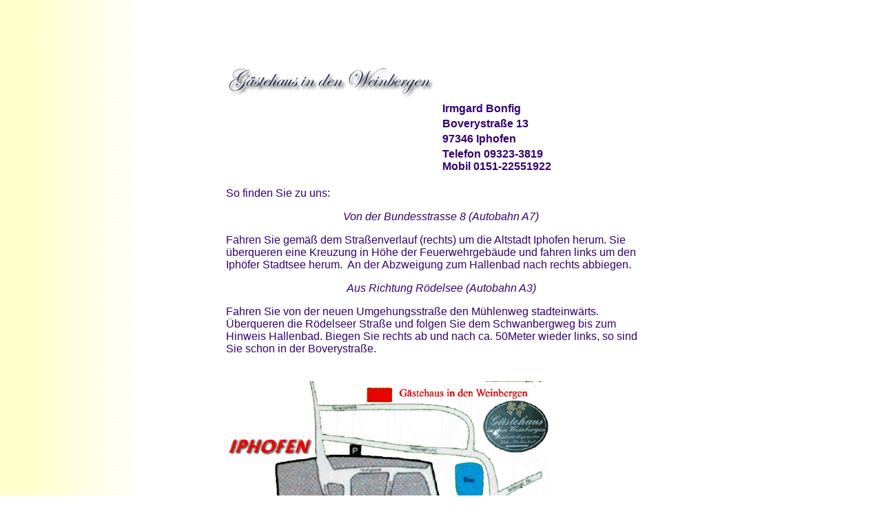

--- FILE ---
content_type: text/html
request_url: https://gaestehaus-bonfig.de/lageplan.htm
body_size: 3385
content:
<html>

<head>
<meta http-equiv="Content-Type" content="text/html; charset=windows-1252">
<title>Lageplan</title>
<meta name="GENERATOR" content="Microsoft FrontPage 6.0">
<meta name="ProgId" content="FrontPage.Editor.Document">


<!--mstheme--><link rel="stylesheet" type="text/css" href="_themes/network/netw1111.css"><meta name="Microsoft Theme" content="network 1111, default">
<meta name="Microsoft Border" content="none, default">
</head>

<body>
<p>&nbsp;</p>
<div align="center">
  <center>
  <table border="0" width="624" style="border-collapse: collapse" cellpadding="0" cellspacing="0" height="1011">
  <tr>
    <td width="733" colspan="2" height="511">&nbsp;
      <table border="0" width="100%">
        <tr>
          <td width="50%"><img border="0" src="Bilder/2004/Logo_2004.jpg" width="300" height="46"></td>
          <td width="50%"></td>
        </tr>
        <tr>
          <td width="50%"></td>
          <td width="50%"><font color="#33006E"><b>Irmgard Bonfig</b></font></td>
        </tr>
        <tr>
          <td width="50%"></td>
          <td width="50%"><b><font color="#33006E">Boverystraße 13 </font></b></td>
        </tr>
        <tr>
          <td width="50%"></td>
          <td width="50%"><b><font color="#33006E">97346 Iphofen</font></b></td>
        </tr>
        <tr>
          <td width="50%"></td>
          <td width="50%">
          <p style="margin-top: 0; margin-bottom: 0"><b><font color="#33006E">Telefon 09323-3819&nbsp; </font></b>
          </p>
          <p style="margin-top: 0; margin-bottom: 0"><b><font color="#33006E">
          Mobil 0151-22551922</font></b></td>
        </tr>
        <tr>
              </table>
      <p><font color="#33006E">So finden Sie zu uns:</font></p>
      <p align="center"><font color="#33006E"><i>Von der Bundesstrasse 8
      (Autobahn A7)</i></font></p>
      <p align="left"><font color="#33006E">Fahren Sie gemäß dem Straßenverlauf
      (rechts) um die Altstadt Iphofen herum. Sie überqueren eine Kreuzung in Höhe
      der Feuerwehrgebäude und fahren links um den Iphöfer Stadtsee herum.&nbsp;
      An der Abzweigung zum Hallenbad nach rechts abbiegen.</font></p>
      <p align="center"><font color="#33006E"><i>Aus Richtung Rödelsee
      (Autobahn A3)</i></font></p>
      <p align="left"><font color="#33006E">Fahren Sie von der neuen
      Umgehungsstraße den Mühlenweg stadteinwärts. Überqueren die Rödelseer
      Straße und folgen Sie dem Schwanbergweg bis zum Hinweis Hallenbad. Biegen
      Sie rechts ab und nach ca. 50Meter wieder links, so sind Sie schon in der
      Boverystraße. </font></td>
  </tr>
  <tr>
    <td width="377" height="500">
      <p align="center"><map name="FPMap6">
      <area href="http://www.knauf.de" shape="rect" coords="13, 394, 174, 497" target="_blank">
      <area href="http://hirschen.iphofen.de" shape="rect" coords="276, 337, 459, 459">
      <area href="http://bonfig.iphofen.de" shape="rect" coords="200, 0, 466, 106">
      <area href="http://www.iphofen.de" shape="rect" coords="1, 74, 129, 114" target="_blank">
      <area href="http://hirschen.iphofen.de" shape="rect" coords="254, 239, 285, 258" target="_blank"></map>
    <img border="0" src="Bilder/lagepl1.gif" usemap="#FPMap6" width="471" height="498"></p>
    </td>
    <td width="356" height="500">
      <p align="left">&nbsp;<p align="center">&nbsp;</td>
  </tr>
</table></center>
</div>
<hr></body>

</html>

--- FILE ---
content_type: text/css
request_url: https://gaestehaus-bonfig.de/_themes/network/netw1111.css
body_size: 30846
content:
.mstheme{
nav-banner-image:url(anetbanr.gif);
separator-image:url(anetrule.gif);
list-image-1:url(anetbul1.gif);
list-image-2:url(anetbul2.gif);
list-image-3:url(anetbul3.gif);
navbutton-horiz-pushed:url(anethsel.gif);
navbutton-horiz-normal:url(anethbtn.gif);
navbutton-horiz-hovered:url(anethhov.gif);
navbutton-vert-pushed:url(anetvsel.gif);
navbutton-vert-normal:url(anetvbtn.gif);
navbutton-vert-hovered:url(anetvhov.gif);
navbutton-home-normal:url(anethom.gif);
navbutton-home-hovered:url(anethomh.gif);
navbutton-up-normal:url(anetup.gif);
navbutton-up-hovered:url(anetuph.gif);
navbutton-prev-normal:url(anetbck.gif);
navbutton-prev-hovered:url(anetbckh.gif);
navbutton-next-normal:url(anetnxt.gif);
navbutton-next-hovered:url(anetnxth.gif);
}
UL{
list-style-image:url(anetbul1.gif);
}
UL UL{
list-style-image:url(anetbul2.gif);
}
UL UL UL{
list-style-image:url(anetbul3.gif);
}
.mstheme-bannertxt{
font-family:trebuchet ms,Arial,Helvetica;
font-size:5;
color:#000000;
}
.mstheme-horiz-navtxt{
font-family:trebuchet ms,arial,helvetica;
font-size:2;
color:#000000;
}
.mstheme-vert-navtxt{
font-family:trebuchet ms,arial,helvetica;
font-size:2;
color:#000000;
}
.mstheme-navtxthome{
font-family:trebuchet ms,arial,helvetica;
font-size:1;
color:#000000;
}
.mstheme-navtxtup{
font-family:trebuchet ms,arial,helvetica;
font-size:1;
color:#000000;
}
.mstheme-navtxtprev{
font-family:trebuchet ms,arial,helvetica;
font-size:1;
color:#000000;
}
.mstheme-navtxtnext{
font-family:trebuchet ms,arial,helvetica;
font-size:1;
color:#000000;
}
a:link{
color:#009999;
}
a:visited{
color:#666699;
}
a:active{
color:#CCCC00;
}
body{
color:#000000;
background-color:#FFFFFF;
}
h1{
color:#000000;
}
h2,marquee{
color:#000000;
}
h3{
color:#000000;
}
h4{
color:#000000;
}
h5{
color:#000000;
}
h6{
color:#000000;
}
LABEL,.MSTHEME-LABEL{
color:#000000;
}
FIELDSET{
border-color:#BBBBBB;
color:#000000;
}
LEGEND{
color:#000000;
}
SELECT{
border-color:#BBBBBB;
color:#000000;
}
TABLE{
table-border-color-light:#CCCC00;
table-border-color-dark:#33006E;
border-color:#33006E;
color:#000000;
}
CAPTION{
color:#000000;
}
TH{
color:#000000;
}
HR{
color:#669999;
}
TD{
border-color:#669999;
}
.mstheme{
navbutton-background-color:#FFFFFF;
top-bar-button:url(netglobl.gif);
}
body{
font-family:trebuchet ms,arial,helvetica;
background-image:url('netbkgnd.gif');
}
IL{
list-style-image:url('netbul2.gif');
}
table.ms-toolbar{
background-image:url('toolgrad.gif');
border:1px solid #BBBBBB
}
.UserDottedLine{
margin-bottom:2px;
height:1px;
overflow:hidden;
background-color:transparent;
background-image:url('dot.gif');
background-repeat:repeat-x
}
.UserToolbar{
background-image:url('toolgrad.gif');
border:1px solid #BBBBBB;
background-repeat:repeat-x;
background-color:transparent
}
.mstheme-topbar-font{
font-family:trebuchet ms,arial,helvetica;
color:#000000;
}
h1{
font-family:trebuchet ms,Arial,Helvetica;
font-weight:bold;
font-style:normal;
}
h2{
font-family:trebuchet ms,Arial,Helvetica;
font-weight:normal;
font-style:normal;
}
h3{
font-family:trebuchet ms,arial,helvetica;
font-weight:normal;
font-style:normal;
}
h4{
font-family:trebuchet ms,arial,helvetica;
font-weight:normal;
font-style:normal;
}
h5{
font-family:trebuchet ms,arial,helvetica;
font-weight:normal;
font-style:normal;
}
h6{
font-family:trebuchet ms,arial,helvetica;
font-weight:normal;
font-style:normal;
}
BUTTON{
border-style:solid;
border-width:1pt;
font-family:Arial,Helvetica,sans-serif;
font-style:normal;
}
label, .MSTHEME-LABEL{
font-family:trebuchet ms,arial,helvetica;
font-style:normal;
}
TEXTAREA{
font-family:trebuchet ms,arial,helvetica;
font-style:normal
}
FIELDSET{
border-style:solid;
border-width:1pt;
font-family:trebuchet ms,arial,helvetica;
font-style:normal;
}
LEGEND{
font-family:trebuchet ms,arial,helvetica;
font-style:normal;
}
SELECT{
border-style:solid;
font-family:trebuchet ms,arial,helvetica;
font-style:normal
}
TABLE{
font-family:trebuchet ms,arial,helvetica;
font-style:normal;
}
CAPTION{
font-family:trebuchet ms,arial,helvetica;
font-style:normal;
}
TH{
font-family:trebuchet ms,arial,helvetica;
font-style:bold;
}
MARQUEE{
font-family:trebuchet ms,arial,helvetica;
}
.ms-main{
border-color:#669999;
}
.ms-bannerframe, .ms-GRHeaderBackground, .ms-storMeFree{
background-image:url('');
background-color:#330066;
background-repeat:repeat-x;
}
.ms-banner{
color:#669999;
font-family:trebuchet ms,arial,helvetica;
}
.ms-banner a:link{
font-family:trebuchet ms,arial,helvetica;
color:#000000;
font-weight:normal;
text-decoration:none;
}
.ms-banner a:visited{
font-family:trebuchet ms,arial,helvetica;
color:#000000;
font-weight:normal;
text-decoration:none;
}
.ms-nav td{
font-family:trebuchet ms,arial,helvetica;
font-weight:normal;
color:#000000;
}
.ms-navframe{
border-color:#C0D7D7;
}
.ms-nav a{
text-decoration:none;
font-family:trebuchet ms,arial,helvetica;
font-weight:normal;
color:#0066CC;
}
.ms-nav a:hover{
text-decoration:underline;
color:#CCCC00;
}
.ms-nav a:visited{
color:#0066CC;
}
.ms-viewselect a:link{
font-family:trebuchet ms,arial,helvetica;
color:#0066CC;
}
.ms-titlearea{
font-family:trebuchet ms,arial,helvetica;
color:#000000;
}
.ms-pagetitle{
color:#000000;
font-family:trebuchet ms,arial,helvetica;
font-weight:bold;
}
.ms-pagetitle a{
text-decoration:underline;
color:#0066CC;
}
.ms-pagetitle a:hover{
text-decoration:underline;
color:#CCCC00;
}
.ms-announcementtitle{
font-weight:bold;
}
.ms-formlabel{
font-family:verdana;
font-size:.7em;
font-weight:normal;
color:#808080;
}
.ms-formbody{
font-family:trebuchet ms,arial,helvetica;
color:#000000;
}
.ms-formdescription{
font-family:trebuchet ms,arial,helvetica;
color:#808080;
}
.ms-selected{
background-color:#669999;
color:#000000;
}
.ms-selected SPAN{
color:#669999;
}
.ms-filedialog TD{
height:16px;
}
.ms-descriptiontext{
color:#000000;
font-family:trebuchet ms,arial,helvetica;
}
.ms-descriptiontext a{
color:#0066CC;
font-family:trebuchet ms,arial,helvetica;
}
.ms-separator{
color:#000000;
}
.ms-authoringcontrols{
background-color:#C0D7D7;
font-family:trebuchet ms,arial,helvetica;
color:#000000;
}
.ms-alternating{
background-color:#C0D7D7;
}
.ms-back{
vertical-align:top;
padding-left:4;
padding-right:4;
padding-top:2;
padding-bottom:4;
background-color:#C0D7D7;
}
.ms-sectionheader{
color:#000000;
font-family:trebuchet ms,arial,helvetica;
font-weight:bold;
}
.ms-sectionline{
background-color:#333333;
}
.ms-partline{
background-color:#333333;
}
.ms-propertysheet{
font-family:trebuchet ms,arial,helvetica;
}
.ms-propertysheet th{
font-family:trebuchet ms,arial,helvetica;
color:#000000;
font-weight:bold;
}
.ms-propertysheet a{
text-decoration:none;
color:#0066CC;
}
.ms-propertysheet a:hover{
text-decoration:underline;
color:#CCCC00;
}
.ms-propertysheet a:visited{
text-decoration:none;
color:#999999;
}
.ms-propertysheet a:visited:hover{
text-decoration:underline;
}
.ms-itemheader a{
font-family:trebuchet ms,arial,helvetica;
font-weight:bold;
color:#000000;
text-decoration:none;
}
.ms-itemheader a:hover{
text-decoration:underline;
color:#000000;
}
.ms-itemheader a:visited{
text-decoration:none;
color:#000000;
}
.ms-itemheader a:visited:hover{
text-decoration:underline;
}
.ms-vh{
font-family:trebuchet ms,arial,helvetica;
color:#0066CC;
text-decoration:none;
font-weight:normal;
}
.ms-vb{
font-family:trebuchet ms,arial,helvetica;
color:#000000;
height:18px;
vertical-align:top;
}
.ms-homepagetitle{
font-family:trebuchet ms,arial,helvetica;
color:#000000;
font-weight:bold;
text-decoration:none;
}
:hover.ms-homepagetitle{
text-decoration:underline;
color:#0066CC;
}
.ms-addnew{
font-weight:normal;
font-family:trebuchet ms,arial,helvetica;
color:#000000;
text-decoration:none;
}
.ms-cal{
border-collapse:collapse;
table-layout:fixed;
font-family:trebuchet ms,arial,helvetica;
cursor:default;
}
.ms-caltop{
border-top:1px solid #333333;
border-left:1px solid #333333;
border-right:1px solid #333333;
vertical-align:top;
width:14%;
height:30px;
}
.ms-calhead{
border:none;
text-align:center;
background-color:#000000;
color:#FFFFFF;
font-family:trebuchet ms,arial,helvetica;
padding:2px;
}
.ms-caldow{
border-top:1px solid #333333;
border-left:1px solid #333333;
border-right:1px solid #333333;
vertical-align:top;
text-align:center;
font-weight:bold;
color:#000000;
height:20px;
}
.ms-calmid{
border-left:1px solid #333333;
border-right:1px solid #333333;
height:20px;
}
.ms-calspacer{
border-left:1px solid #333333;
border-right:1px solid #333333;
height:4px;
}
.ms-calbot{
border-top:none;
border-left:1px solid #333333;
border-right:1px solid #333333;
border-bottom:1px solid #333333;
height:2px;
}
.ms-appt a{
color:#0066CC;
}
.ms-appt a:hover{
color:#CCCC00;
}
.ms-appt{
border:2px solid #333333;
text-align:center;
vertical-align:middle;
height:18px;
overflow:hidden;
text-overflow:ellipsis;
background-color:#669999;
color:#000000;
}
.ms-caldowdown{
font-family:trebuchet ms,arial,helvetica;
font-weight:bold;
color:#000000;
text-align:center;
vertical-align:middle;
}
.ms-caldown{
color:#000000;
vertical-align:top;
}
.ms-datepickeriframe{
position:absolute;
display:none;
background:#FFFFFF;
}
.ms-datepicker{
font-family:Arial,Helvetica,sans-serif;
background-color:#FFFFFF;
color:#000000;
border:2px outset activeborder;
cursor:default
}
.ms-dpdow{
border:none;
vertical-align:top;
text-align:center;
font-weight:bold;
color:#000000;
border-bottom:1px solid #333333;
}
.ms-dpday{
border:none;
text-align:center;
cursor:hand;
}
.ms-dpselectedday{
border:none;
background-color:#C0D7D7;
text-align:center;
cursor:hand;
}
.ms-dpnonmonth{
color:#BBBBBB;
border:none;
text-align:center;
cursor:hand;
}
.ms-dphead{
border:none;
text-align:center;
font-weight:bold;
background-color:#A1C1C1;
color:#000000;
}
.ms-dpfoot{
text-align:center;
font-style:italic;
border-top:1px solid;
border-left:none;
border-bottom:none;
border-right:none;
height:24px;
}
IMG.ms-button{
cursor:hand;
}
.ms-toolbar, .ms-toolbar a:visited{
font-family:trebuchet ms,arial,helvetica;
text-decoration:none;
color:#0066CC;
}
.ms-stylebody{
font-family:verdana;
font-size:8pt;
}
.ms-styleheader a:link, .ms-stylebody a:link{
color:#0066CC;
text-decoration:none;
}
.ms-styleheader a:visited, .ms-stylebody a:visited{
text-decoration:none
}
.ms-styleheader a:hover, .ms-stylebody a:hover{
color:#ff3300;
text-decoration:underline;
}
.ms-gridT1{
font-family:trebuchet ms,arial,helvetica;
text-align:center;
color:#BBBBBB;
}
select{
font-family:trebuchet ms,arial,helvetica;
}
hr{
color:#000000;
height:2px;
}
.ms-formdescription A{
color:#0066CC;
text-decoration:none;
}
.ms-formtable .ms-formbody{
line-height:1.3em;
}
.ms-radiotext{
cursor:default;
text-align:left;
font-family:verdana;
font-size:10pt;
height:19px;
}
.ms-gridtext{
cursor:default;
font-family:trebuchet ms,arial,helvetica;
height:19px;
}
.ms-formbody{
font-family:trebuchet ms,arial,helvetica;
vertical-align:top;
}
table.ms-form th{
color:#000000;
font-family:trebuchet ms,arial,helvetica;
font-weight:normal;
vertical-align:top;
}
table.ms-form td{
width:100%;
vertical-align:top;
}
.ms-formrecurrence{
font-family:trebuchet ms,arial,helvetica;
font-weight:normal;
vertical-align:top;
}
.ms-long{
font-family:Arial,Helvetica,sans-serif;
width:386px;
}
.ms-banner a:link{
font-family:trebuchet ms,arial,helvetica;
color:#FFFFFF;
font-weight:bold;
text-decoration:none;
}
.ms-banner a:visited{
font-family:trebuchet ms,arial,helvetica;
color:#FFFFFF;
font-weight:bold;
text-decoration:none;
}
.ms-nav td, .ms-nav .ms-SPZoneLabel, .ms-input{
font-family:trebuchet ms,arial,helvetica;
}
.ms-nav th{
font-family:trebuchet ms,arial,helvetica;
font-weight:normal;
color:#000000;
}
.ms-navheader a, .ms-navheader a:link, .ms-navheader a:visited{
font-weight:bold;
}
.ms-navframe{
background:#C0D7D7;
}
.ms-navline{
border-bottom:1px solid #330066;
}
.ms-nav .ms-navwatermark{
color:#AACACA;
}
.ms-selectednav{
border:1px solid #000000;
background:#FFFFFF;
padding-top:1px;
padding-bottom:2px;
}
.ms-unselectednav{
border:1px solid #C0D7D7;
padding-top:1px;
padding-bottom:2px;
}
.ms-verticaldots{
border-right:1px solid #333333;
border-left:none;
}
.ms-nav a:link{
}
TD.ms-titleareaframe{
color:#000000;
border-color:#669999;
}
TABLE.ms-titleareaframe{
border-left:0px;
}
Div.ms-titleareaframe{
border-top:4px solid #669999;
}
.ms-searchform{
background-color: #669999;
}
.ms-searchcorner{
background-color:#669999;
background-image:none;
}
.ms-titlearealine{
background-color:#333333;
}
.ms-bodyareaframe{
border-color:#669999;
}
.ms-pagetitle{
font-family:trebuchet ms,arial,helvetica;
}
.ms-pagetitle a{
text-decoration:none;
}
.ms-pagetitle a:hover{
text-decoration:underline;
}
.ms-pagecaption{
color:#000000;
font-family:trebuchet ms,arial,helvetica;
}
.ms-selectedtitle{
background-color:#C0D7D7;
border:1px solid #669999;
padding-top:1px;
padding-bottom:2px;
}
.ms-unselectedtitle{
margin:1px;
padding-top:1px;
padding-bottom:2px;
}
.ms-menuimagecell{
background-color:#C0D7D7;
cursor:hand;
}
.ms-filedialog td{
height:16px;
}
.ms-alerttext{
color:#DB6751;
font-family:trebuchet ms,arial,helvetica;
}
.ms-sectionheader a{
color:#000000;
text-decoration:none;
}
.ms-sectionheader a:hover{
color:#000000;
text-decoration:none;
}
.ms-sectionheader a:visited{
color:#000000;
text-decoration:none;
}
.ms-discussiontitle{
font-family:trebuchet ms,arial,helvetica;
color:#000000;
font-weight:bold;
}
.ms-vh2{
font-family:trebuchet ms,arial,helvetica;
color:#0066CC;
text-decoration:none;
font-weight:normal;
vertical-align:top;
}
.ms-vh-icon{
font-family:trebuchet ms,arial,helvetica;
color:#0066CC;
text-decoration:none;
font-weight:normal;
vertical-align:top;
width:22px;
}
.ms-vh-icon-empty{
font-family:trebuchet ms,arial,helvetica;
color:#0066CC;
text-decoration:none;
font-weight:normal;
vertical-align:top;
width:0px;
}
.ms-vh-left{
font-family:trebuchet ms,arial,helvetica;
color:#0066CC;
text-decoration:none;
font-weight:normal;
}
.ms-vh-left-icon{
font-family:trebuchet ms,arial,helvetica;
color:#0066CC;
text-decoration:none;
font-weight:normal;
width:22px;
}
.ms-vh-left-icon-empty{
font-family:trebuchet ms,arial,helvetica;
color:#0066CC;
text-decoration:none;
font-weight:normal;
width:0px;
}
.ms-vh-right{
font-family:trebuchet ms,arial,helvetica;
color:#0066CC;
text-decoration:none;
font-weight:normal;
}
.ms-vh-right-icon{
font-family:trebuchet ms,arial,helvetica;
color:#0066CC;
text-decoration:none;
font-weight:normal;
width:22px;
}
.ms-vh-right-icon-empty{
font-family:trebuchet ms,arial,helvetica;
color:#0066CC;
text-decoration:none;
font-weight:normal;
width:0px;
}
.ms-vh a, .ms-vh a:visited, .ms-vh2 a, .ms-vh2 a:visited, .ms-vh-left a, .ms-vh-right a{
color:#0066CC;
text-decoration:none;
}
.ms-vh a:hover, .ms-vh2 a:hover{
text-decoration:underline;
}
.ms-vhImage{
font-family:trebuchet ms,arial,helvetica;
color:#5D5D5D;
text-decoration:none;
font-weight:normal;
vertical-align:top;
width:18pt;
}
.ms-gb{
font-family:trebuchet ms,arial,helvetica;
height:18px;
color:#000000;
background-color:#C0D7D7;
font-weight:bold;
}
.ms-styleheader{
font-family:verdana;
font-size:0.68em;
background-color:#C0D7D7;
}
.ms-vb, .ms-vb2, .ms-GRFont, .ms-vb-user{
font-family:trebuchet ms,arial,helvetica;
vertical-align:top;
}
.ms-vb a, .ms-vb2 a, .ms-GRStatusText a, .ms-vb-user a{
color:#0066CC;
text-decoration:none;
}
.ms-vb a:hover, .ms-vb2 a:hover, .ms-vb-user a:hover{
color:#CCCC00;
text-decoration:underline;
}
.ms-vb a:visited, .ms-vb2 a:visited, .ms-GRStatusText a:visited, .ms-vb-user a:visited{
color:#0066CC;
text-decoration:none;
}
.ms-vb a:visited:hover, .ms-vb2 a:visited:hover, .ms-vb-user a:visited:hover{
color:#CCCC00;
text-decoration:underline;
}
.ms-vb2, .ms-vb-title, .ms-vb-icon, .ms-vb-user{
border-top:1px solid #669999;
}
.ms-vb-icon{
vertical-align:top;
width:16px;
padding-top:2px;
padding-bottom:0px;
}
.ms-vb2{
padding-top:3px;
padding-bottom:0px;
}
.ms-addnew{
font-weight:normal;
font-family:trebuchet ms,arial,helvetica;
color:#0066CC;
text-decoration:none;
}
.ms-error{
font-family:trebuchet ms,arial,helvetica;
font-weight:normal;
color:#db6751;
}
.ms-vcal{
border-collapse:separate;
table-layout:fixed;
font-family:trebuchet ms,arial,helvetica;
cursor:default;
}
.ms-Dcal{
border-collapse:collapse;
border-left:1px solid #333333;
border-right:1px solid #333333;
table-layout:fixed;
font-family:trebuchet ms,arial,helvetica;
cursor:default;
}
.ms-calDmidHour{
border-color:#333333;
height:20px;
}
.ms-calDmidHalfHour{
border-color:#333333;
height:20px;
}
.ms-calDmidQuarterHour{
border:0px none;
height:20px;
}
.ms-CalSpacer{
border-left:1px solid #333333;
border-right:1px solid #333333;
height:4px;
}
.ms-CalDSpacer{
border-left:1px solid #333333;
border-right:1px solid #333333;
height:4px;
}
.ms-CalVSpacer{
background-color:#333333;
width:0px;
}
.ms-CalAllDay{
text-align:center;
vertical-align:top;
width:10%;
height:12px;
}
.ms-firstCalHour{
vertical-align:top;
width:10%;
height:12px;
}
.ms-calHour{
border-top:1px solid #333333;
vertical-align:top;
width:10%;
height:12px;
}
.ms-calHalfHour{
border-top:1px solid #330066;
vertical-align:top;
height:12px;
}
.ms-calQuarterHour{
border-top:0px none;
vertical-align:top;
height:12px;
}
.ms-Dappt{
border:2px solid #333333;
text-align:center;
vertical-align:middle;
height:18px;
overflow:hidden;
background-color:#669999;
color:#000000;
}
.ms-Vappt{
border-top:1px solid #330066;
border-left:2px solid #330066;
border-bottom:3px solid #330066;
border-right:2px solid #330066;
text-align:center;
padding-left:3px;
padding-right:3px;
vertical-align:middle;
height:12px;
overflow:hidden;
text-overflow:ellipsis;
background-color:#AACACA;
color:#000000;
}
.ms-Vapptsingle a, .ms-Vappt a{
text-decoration:none;
font-family:trebuchet ms,arial,helvetica;
font-weight:normal;
color:#0066CC;
overflow:hidden;
text-overflow:ellipsis;
}
.ms-Vappt a:link{
}
.ms-Vappt a:hover{
text-decoration:underline;
color:#000000;
}
.ms-Vevt{
padding:0px;
text-align:center;
vertical-align:top;
font-family:trebuchet ms,arial,helvetica;
font-weight:normal;
height:12px;
overflow:hidden;
text-overflow:ellipsis;
color:#000000;
}
.ms-Vevt a{
text-decoration:none;
font-family:trebuchet ms,arial,helvetica;
font-weight:normal;
color:#000000;
}
.ms-Vevt a:link{
}
.ms-Vevt a:hover{
text-decoration:underline;
color:#000000;
}
.ms-Vevt a:visited{
color:#DFD664;
}
.ms-apptsingle{
border-left:1px solid #000000;
border-right:1px solid #000000;
height:18px;
vertical-align:middle;
overflow:hidden;
text-overflow:ellipsis;
color:#000000;
}
.ms-Dapptsingle{
border-left:1px solid #000000;
border-right:1px solid #000000;
height:18px;
vertical-align:middle;
overflow:hidden;
color:#000000;
}
.ms-Vapptsingle{
border:1px solid #000000;
text-align:center;
vertical-align:middle;
overflow:hidden;
text-overflow:ellipsis;
color:#000000;
background-color:#AACACA;
}
.ms-Vapptsingle a:link{
}
.ms-Vapptsingle a:hover{
text-decoration:underline;
}
.ms-Vapptsingle a:visited{
}
.ms-dpnextprev{
border:none;
text-align:center;
font-weight:bold;
background-color:#A1C1C1;
color:#000000;
cursor:hand;
}
.ms-discussionseparator{
color:#330066;
height:1px;
}
.ms-stylelabel{
font-family:verdana;
font-size:8pt;
color:#330066;
}
.ms-stylebox{
font-family:verdana;
border:1px solid #330066;
text-align:left
}
img.thumbnail{
border:3px solid #A1C1C1;
}
tr.ms-imglibselectedrow{
background-color:#C0D7D7;
}
table.ms-imglibtitletable{
border:0px solid #669999;
}
.ms-imglibthumbnail{
background-color:#C0D7D7;
border:solid #A1C1C1 0px;
}
span.thumbnail{
padding:16 10;
position:relative;
width:5px;
}
span.userdata{
behavior:url(#default#userData);
display:none;
}
.ms-imglibmenuhead{
cursor:move;
}
.ms-imglibmenu{
background-color:#C0D7D7;
cursor:hand;
font-family:trebuchet ms,arial,helvetica;
color:#0066CC;
}
.ms-imglibmenutext{
cursor:move;
font-weight:bold;
color:#0066CC;
}
.ms-imglibmenuarea{
background-color:#C0D7D7;
}
img.ms-imglibpreviewarea{
border:solid #C0D7D7 3px;
margin-top:3px;
}
a.ms-imglibPreviewTitle{
overflow:hidden;
text-overflow:ellipsis;
width:130;
}
table.ms-imglibPreviewTable{
display:none;
}
.UserShadedRegion{
font-family:trebuchet ms,arial,helvetica;
background-color:#C0D7D7;
}
.UserCaption{
font-family:trebuchet ms,arial,helvetica;
background-color:#C0D7D7;
}
.UserConfiguration{
font-family:trebuchet ms,arial,helvetica;
background-color:#C0D7D7;
}
.UserButton, .UserInput, .UserSelect{
font-family:trebuchet ms,arial,helvetica;
color:#000000;
}
.UserNotification{
font-family:trebuchet ms,arial,helvetica;
padding:4px;
COLOR:#BBBBBB;
}
.UserToolBarTextArea{
padding-bottom:5px;
font-weight:normal;
font-family:trebuchet ms,arial,helvetica;
}
.UserToolbarTextArea A:link{
COLOR:#0066CC;
TEXT-DECORATION:none;
}
.UserToolbarTextArea A:visited{
COLOR:#0066CC;
TEXT-DECORATION:none;
}
.UserToolbarTextArea A:hover{
COLOR:#CCCC00;
TEXT-DECORATION:underline;
}
.UserToolbarDisabledLink{
COLOR:#330066;
font-family:trebuchet ms,arial,helvetica;
padding:4px;
}
.UserToolbarImage{
border:medium none;
cursor:hand;
background-color:#BBBBBB;
text-align:center;
}
.UserToolBarImageArea{
padding-bottom:5px;
font-weight:normal;
font-family:trebuchet ms,arial,helvetica;
}
.UserToolbarSelectedImage{
border-right:medium none;
border-top:medium none;
border-left:medium none;
border-bottom:#000000 1px solid;
font-weight:bold;
vertical-align:top;
text-align:center;
}
.UserGenericHeader{
font-weight:bold;
color:#000000;
font-family:trebuchet ms,arial,helvetica;
}
.UserGeneric{
padding:8px 5px 7px 5px;
}
.UserGenericText{
color:#000000;
}
.UserGenericBody{
padding:5px 0px 0px 17px;
}
.UserSectionTitle{
font-weight:bold;
width:100%;
margin-bottom:5px;
padding-bottom:2px;
border-bottom:solid 1px #A1C1C1;
color:#000000;
}
.UserSectionHead{
width:100%;
padding:0px 0px 3px 0px;
color:#000000;
}
.UserSectionFooter{
color:#000000;
border-top:solid 1px #A1C1C1;
}
.UserSectionBody{
width:100%;
padding:0px 0px 0px 7px;
}
.UserControlGroup{
padding-bottom:10px;
padding-top:2px;
}
.UserFooter{
width:100%;
padding:10px 7px 7px 7px;
}
.UserCommandArea{
padding-top:7px;
}
.UserCellSelected{
font-family:trebuchet ms,arial,helvetica;
padding:1px 4px 2px 4px;
background-color:#FFFFFF;
border:solid 1px #000000;
color:#000000;
}
.UserCell{
font-family:trebuchet ms,arial,helvetica;
padding:2px 5px 3px 5px;
color:#000000;
}
.UserGenericBulletItem{
padding-bottom:2px;
}
.ms-ToolPaneFrame{
padding:0px;
background-color:#C0D7D7;
}
.ms-ToolPaneBody{
padding-bottom:2px;
padding-top:2px;
}
.ms-ToolPaneHeader{
background-color:#A1C1C1;
border-style:none;
}
.ms-ToolPaneBorder{
border-right:#DAE7E7 1px solid;
border-top:solid none;
border-bottom:solid none;
border-left:#DAE7E7 1px solid;
}
.ms-ToolPaneClose{
background-color:#A1C1C1;
}
.ms-ToolPaneTitle{
color:#000000;
font-weight:bold;
font-family:trebuchet ms,arial,helvetica;
padding-top:3px;
padding-bottom:3px;
background-color:#A1C1C1;
}
.ms-ToolPaneFooter{
background-color:#A1C1C1;
padding:5px;
font-family:trebuchet ms,arial,helvetica;
color:#000000;
}
.ms-ToolPaneError{
color:#db6751;
font-family:trebuchet ms,arial,helvetica;
padding:2px;
}
.ms-ToolPaneInfo{
padding-right:5px;
padding-top:5px;
padding-bottom:0px;
padding-left:5px;
color:#000000;
font-family:trebuchet ms,arial,helvetica;
background-color:#DAE7E7;
}
.ms-ToolPartSpacing{
padding-top:8px;
}
.ms-TPBorder{
border:none;
}
.ms-TPHeader{
background-color:#330066;
}
.ms-TPTitle{
color:#DAE7E7;
font-weight:bold;
font-family:trebuchet ms,arial,helvetica;
padding-top:2px;
padding-bottom:2px;
}
.ms-TPBody{
color:#000000;
font-family:trebuchet ms,arial,helvetica;
}
.ms-TPBody a:link, .ms-TPBody a:visited, .ms-TPBody a:hover{
color:#0066CC;
text-decoration:none;
cursor:hand;
}
.ms-TPCommands{
}
.ms-TPInput{
color:#FFFFFF;
font-family:trebuchet ms,arial,helvetica;
}
.ms-CategoryTitle{
font-family:trebuchet ms,arial,helvetica;
font-weight:bold;
text-decoration:none;
}
.ms-PropGridBuilderButton{
border:solid 1px #669999;
width:16px;
display:none;
background-color:#A1C1C1;
}
.ms-SPZone{
border:#000000 1px solid;
padding:5px;
}
.ms-SPZoneSelected{
border:#CCCC00 1px solid;
padding:5px;
}
.ms-SPZoneIBar{
border:#CCCC00 3px solid;
}
.ms-SPZoneLabel{
color:#000000;
font-family:trebuchet ms,arial,helvetica;
padding:0;
}
.ms-SPError{
color:#DB6751;
font-family:trebuchet ms,arial,helvetica;
padding-right:2px;
padding-top:2px;
padding-bottom:2px;
padding-left:2px;
border-bottom:#DAE7E7 2px solid;
}
.ms-SPZoneCaption{
color:#000000;
font-family:trebuchet ms,arial,helvetica;
}
.ms-WPDesign{
background-color:#DAE7E7;
}
.ms-WPMenu{
background-color:#DAE7E7;
}
.ms-WPTitle{
font-weight:bold;
font-family:trebuchet ms,arial,helvetica;
color:#ffffff;
padding-top:2px;
padding-bottom:2px;
}
.ms-WPTitle a:link, .ms-WPTitle a:visited{
color:#ffffff;
text-decoration:none;
cursor:hand;
}
.ms-WPTitle A:hover{
color:#330066;
text-decoration:underline;
cursor:hand;
}
.ms-WPSelected{
border:#6600CC 3px dashed;
}
.ms-WPBody{
font-family:trebuchet ms,arial,helvetica;
}
.ms-WPBody table, .ms-TPBody table{
}
.ms-WPBody a:link, .ms-WPBody a:visited{
color:#0066CC;
text-decoration:none;
}
.ms-WPBody A:hover{
color:#CCCC00;
text-decoration:underline;
}
.ms-WPBody th, .ms-TPBody th{
font-weight:bold;
}
.ms-WPBody td{
font-family:trebuchet ms,arial,helvetica;
}
.ms-WPBody h1, .ms-TPBody h1{
font-weight:bold;
}
.ms-WPBody h2, .ms-TPBody h2{
font-weight:bold;
}
.ms-WPBody h3, .ms-TPBody h3{
font-weight:bold;
}
.ms-WPBody h4, .ms-TPBody h4{
font-weight:bold;
}
.ms-WPBody h5, .ms-TPBody h5{
font-weight:bold;
}
.ms-WPBody h6, .ms-TPBody h6{
font-weight:bold;
}
.ms-WPBorder{
border-right:#330066 1px solid;
border-left:#330066 1px solid;
border-top-style:none;
border-bottom:#330066 1px solid;
}
.ms-HoverCellActive{
border:#0066cc 1px solid;
background-color:#A1C1C1;
}
.ms-HoverCellActiveDark{
border:solid 1px #330066;
background-color:#DAE7E7;
}
.ms-SPLink{
font-family:trebuchet ms,arial,helvetica;
color:#0066cc;
}
.ms-SPLink a:link, .ms-SPLink a:visited{
color:#0066cc;
text-decoration:none;
}
.ms-SPButton{
font-family:trebuchet ms,arial,helvetica;
}
.ms-PartSpacingVertical, .ms-PartSpacingHorizontal{
padding-top:10px;
}
.ms-WPHeader{
background-color:#C0D7D7;
background-image:url('blank.gif');
background-repeat:repeat-x;
}
.ms-PageHeaderDate{
color:#000000;
font-family:trebuchet ms,arial,helvetica;
}
.ms-PageHeaderGreeting{
color:#000000;
font-family:trebuchet ms,arial,helvetica;
}
.ms-rtApplyBackground{
background-color:#000000;
border:0.02cm solid #669999;
}
.ms-rtRemoveBackground{
background-color:transparent;
border:0.02cm solid #FFFFFF;
}
.ms-rtToolbarDefaultStyle{
font:normal 8pt trebuchet ms,arial,helvetica;
}
.ms-subsmanageheader{
background-color:#C0D7D7;
font-family:trebuchet ms,arial,helvetica;
text-decoration:none;
font-weight:bold;
vertical-align:top;
}
.ms-subsmanagecell{
color:#000000;
font-family:trebuchet ms,arial,helvetica;
height:18px;
vertical-align:top;
}
.ms-ConnError{
color:#db6751;
}
.ms-storMeUsed{
background-color:#009999;
}
.ms-storMeFree{
background-color:#666699;
}
.ms-storMeEstimated{
background-color:#CCCC00;
}
.ms-underline{
vertical-align:top;
border-bottom:1px solid #669999;
padding-left:4;
padding-right:4;
padding-top:2;
padding-bottom:4;
}
.ms-underlineback{
vertical-align:top;
border-bottom:1px solid #669999;
padding-left:4;
padding-right:4;
padding-top:2;
padding-bottom:4;
background-color:#C0D7D7;
}
.ms-smallheader{
font-weight:bold;
color:#000000;
font-family:trebuchet ms,arial,helvetica;
}
.ms-smallsectionline{
padding-left:0;
padding-right:0;
padding-top:2;
padding-bottom:0;
border-bottom:1px solid #669999;
}
.ms-tabselected{
font-family:trebuchet ms,arial,helvetica;
background-color:#333333;
border-right:#333333 2px solid;
border-left:#333333 2px solid;
border-top:#333333 2px solid;
border-bottom:#333333 2px solid;
font-weight:bold;
padding-top:3px;
padding-bottom:3px;
padding-left:10px;
padding-right:10px;
color:#669999;
}
.ms-tabinactive{
font-family:trebuchet ms,arial,helvetica;
background-color:#C0D7D7;
border-right:#C0D7D7 2px solid;
border-left:#C0D7D7 2px solid;
border-top:#C0D7D7 2px solid;
border-bottom:#C0D7D7 2px solid;
padding-top:3px;
padding-bottom:3px;
padding-right:10px;
padding-left:10px;
color:#0066CC;
}
.ms-tabinactive a:link, .ms-tabinactive a:hover, .ms-tabinactive a:visited{
color:#0066CC;
text-decoration:none;
}
.ms-surveyVBarT{
font-size:7pt;
font-family:verdana;
text-align:center;
color:#BBBBBB;
}
.ms-surveyGVVBar{
width:9px;
background-color:#330066;
border-top-color:#330066;
border-top-style:solid;
border-top-width:0px;
border-bottom-color:#669999;
border-bottom-style:solid;
border-bottom-width:0px;
}
.ms-surveyGVVBarS{
width:20px;
}
.ms-uploadborder{
border:1px solid #330066;
}
.ms-uploadcontrol{
background-color:#669999;
}
.ms-highlight{
background-color:#330066;
}
.UserBackground{
background-color:#FFFFFF;
}
.ms-MWSSelectedInstance{
color:#000000;
text-decoration:none;
}
.ms-MWSInstantiated a:link, .ms-MWSInstantiated a:visited{
color:#0066CC;
text-decoration:none;
}
.ms-MWSInstantiated a:hover{
color:#CCCC00;
text-decoration:underline;
}
.ms-MWSUninstantiated a:link, .ms-MWSUninstantiated a:visited{
color:#0066CC;
text-decoration:none;
}
.ms-MWSUninstantiated a:hover{
color:#0066CC;
text-decoration:underline;
}
.ms-ToolStrip{
color:#ffffff;
background-color:#C0D7D7;
border-left:#000000 1px solid;
border-right:#000000 1px solid;
border-top:#000000 1px solid;
border-bottom:#000000 1px solid;
}